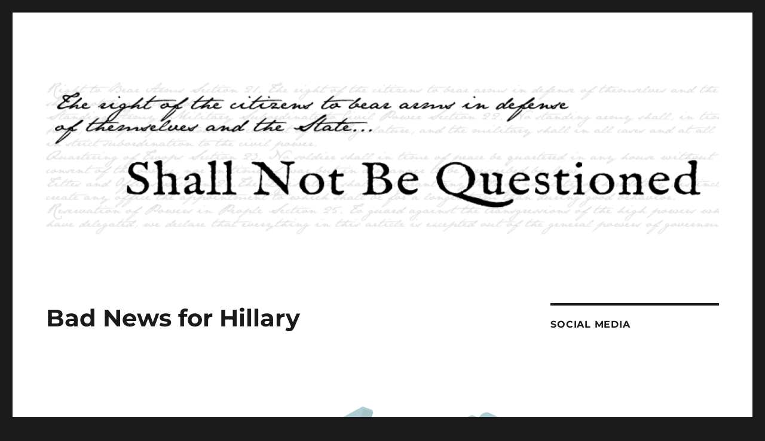

--- FILE ---
content_type: text/html; charset=UTF-8
request_url: https://www.pagunblog.com/2016/04/26/bad-news-for-hillary/
body_size: 12920
content:
<!DOCTYPE html>
<html lang="en-US" class="no-js">
<head>
	<meta charset="UTF-8">
	<meta name="viewport" content="width=device-width, initial-scale=1">
	<link rel="profile" href="https://gmpg.org/xfn/11">
		<script>(function(html){html.className = html.className.replace(/\bno-js\b/,'js')})(document.documentElement);</script>
<title>Bad News for Hillary &#8211; Shall Not Be Questioned</title>
<meta name='robots' content='max-image-preview:large' />
	<style>img:is([sizes="auto" i], [sizes^="auto," i]) { contain-intrinsic-size: 3000px 1500px }</style>
	<link rel="alternate" type="application/rss+xml" title="Shall Not Be Questioned &raquo; Feed" href="https://www.pagunblog.com/feed/" />
<link rel="alternate" type="application/rss+xml" title="Shall Not Be Questioned &raquo; Comments Feed" href="https://www.pagunblog.com/comments/feed/" />
<link rel="alternate" type="application/rss+xml" title="Shall Not Be Questioned &raquo; Bad News for Hillary Comments Feed" href="https://www.pagunblog.com/2016/04/26/bad-news-for-hillary/feed/" />
<script>
window._wpemojiSettings = {"baseUrl":"https:\/\/s.w.org\/images\/core\/emoji\/16.0.1\/72x72\/","ext":".png","svgUrl":"https:\/\/s.w.org\/images\/core\/emoji\/16.0.1\/svg\/","svgExt":".svg","source":{"concatemoji":"https:\/\/www.pagunblog.com\/wp-includes\/js\/wp-emoji-release.min.js?ver=6.8.3"}};
/*! This file is auto-generated */
!function(s,n){var o,i,e;function c(e){try{var t={supportTests:e,timestamp:(new Date).valueOf()};sessionStorage.setItem(o,JSON.stringify(t))}catch(e){}}function p(e,t,n){e.clearRect(0,0,e.canvas.width,e.canvas.height),e.fillText(t,0,0);var t=new Uint32Array(e.getImageData(0,0,e.canvas.width,e.canvas.height).data),a=(e.clearRect(0,0,e.canvas.width,e.canvas.height),e.fillText(n,0,0),new Uint32Array(e.getImageData(0,0,e.canvas.width,e.canvas.height).data));return t.every(function(e,t){return e===a[t]})}function u(e,t){e.clearRect(0,0,e.canvas.width,e.canvas.height),e.fillText(t,0,0);for(var n=e.getImageData(16,16,1,1),a=0;a<n.data.length;a++)if(0!==n.data[a])return!1;return!0}function f(e,t,n,a){switch(t){case"flag":return n(e,"\ud83c\udff3\ufe0f\u200d\u26a7\ufe0f","\ud83c\udff3\ufe0f\u200b\u26a7\ufe0f")?!1:!n(e,"\ud83c\udde8\ud83c\uddf6","\ud83c\udde8\u200b\ud83c\uddf6")&&!n(e,"\ud83c\udff4\udb40\udc67\udb40\udc62\udb40\udc65\udb40\udc6e\udb40\udc67\udb40\udc7f","\ud83c\udff4\u200b\udb40\udc67\u200b\udb40\udc62\u200b\udb40\udc65\u200b\udb40\udc6e\u200b\udb40\udc67\u200b\udb40\udc7f");case"emoji":return!a(e,"\ud83e\udedf")}return!1}function g(e,t,n,a){var r="undefined"!=typeof WorkerGlobalScope&&self instanceof WorkerGlobalScope?new OffscreenCanvas(300,150):s.createElement("canvas"),o=r.getContext("2d",{willReadFrequently:!0}),i=(o.textBaseline="top",o.font="600 32px Arial",{});return e.forEach(function(e){i[e]=t(o,e,n,a)}),i}function t(e){var t=s.createElement("script");t.src=e,t.defer=!0,s.head.appendChild(t)}"undefined"!=typeof Promise&&(o="wpEmojiSettingsSupports",i=["flag","emoji"],n.supports={everything:!0,everythingExceptFlag:!0},e=new Promise(function(e){s.addEventListener("DOMContentLoaded",e,{once:!0})}),new Promise(function(t){var n=function(){try{var e=JSON.parse(sessionStorage.getItem(o));if("object"==typeof e&&"number"==typeof e.timestamp&&(new Date).valueOf()<e.timestamp+604800&&"object"==typeof e.supportTests)return e.supportTests}catch(e){}return null}();if(!n){if("undefined"!=typeof Worker&&"undefined"!=typeof OffscreenCanvas&&"undefined"!=typeof URL&&URL.createObjectURL&&"undefined"!=typeof Blob)try{var e="postMessage("+g.toString()+"("+[JSON.stringify(i),f.toString(),p.toString(),u.toString()].join(",")+"));",a=new Blob([e],{type:"text/javascript"}),r=new Worker(URL.createObjectURL(a),{name:"wpTestEmojiSupports"});return void(r.onmessage=function(e){c(n=e.data),r.terminate(),t(n)})}catch(e){}c(n=g(i,f,p,u))}t(n)}).then(function(e){for(var t in e)n.supports[t]=e[t],n.supports.everything=n.supports.everything&&n.supports[t],"flag"!==t&&(n.supports.everythingExceptFlag=n.supports.everythingExceptFlag&&n.supports[t]);n.supports.everythingExceptFlag=n.supports.everythingExceptFlag&&!n.supports.flag,n.DOMReady=!1,n.readyCallback=function(){n.DOMReady=!0}}).then(function(){return e}).then(function(){var e;n.supports.everything||(n.readyCallback(),(e=n.source||{}).concatemoji?t(e.concatemoji):e.wpemoji&&e.twemoji&&(t(e.twemoji),t(e.wpemoji)))}))}((window,document),window._wpemojiSettings);
</script>
<style id='wp-emoji-styles-inline-css'>

	img.wp-smiley, img.emoji {
		display: inline !important;
		border: none !important;
		box-shadow: none !important;
		height: 1em !important;
		width: 1em !important;
		margin: 0 0.07em !important;
		vertical-align: -0.1em !important;
		background: none !important;
		padding: 0 !important;
	}
</style>
<link rel='stylesheet' id='wp-block-library-css' href='https://www.pagunblog.com/wp-includes/css/dist/block-library/style.min.css?ver=6.8.3' media='all' />
<style id='wp-block-library-theme-inline-css'>
.wp-block-audio :where(figcaption){color:#555;font-size:13px;text-align:center}.is-dark-theme .wp-block-audio :where(figcaption){color:#ffffffa6}.wp-block-audio{margin:0 0 1em}.wp-block-code{border:1px solid #ccc;border-radius:4px;font-family:Menlo,Consolas,monaco,monospace;padding:.8em 1em}.wp-block-embed :where(figcaption){color:#555;font-size:13px;text-align:center}.is-dark-theme .wp-block-embed :where(figcaption){color:#ffffffa6}.wp-block-embed{margin:0 0 1em}.blocks-gallery-caption{color:#555;font-size:13px;text-align:center}.is-dark-theme .blocks-gallery-caption{color:#ffffffa6}:root :where(.wp-block-image figcaption){color:#555;font-size:13px;text-align:center}.is-dark-theme :root :where(.wp-block-image figcaption){color:#ffffffa6}.wp-block-image{margin:0 0 1em}.wp-block-pullquote{border-bottom:4px solid;border-top:4px solid;color:currentColor;margin-bottom:1.75em}.wp-block-pullquote cite,.wp-block-pullquote footer,.wp-block-pullquote__citation{color:currentColor;font-size:.8125em;font-style:normal;text-transform:uppercase}.wp-block-quote{border-left:.25em solid;margin:0 0 1.75em;padding-left:1em}.wp-block-quote cite,.wp-block-quote footer{color:currentColor;font-size:.8125em;font-style:normal;position:relative}.wp-block-quote:where(.has-text-align-right){border-left:none;border-right:.25em solid;padding-left:0;padding-right:1em}.wp-block-quote:where(.has-text-align-center){border:none;padding-left:0}.wp-block-quote.is-large,.wp-block-quote.is-style-large,.wp-block-quote:where(.is-style-plain){border:none}.wp-block-search .wp-block-search__label{font-weight:700}.wp-block-search__button{border:1px solid #ccc;padding:.375em .625em}:where(.wp-block-group.has-background){padding:1.25em 2.375em}.wp-block-separator.has-css-opacity{opacity:.4}.wp-block-separator{border:none;border-bottom:2px solid;margin-left:auto;margin-right:auto}.wp-block-separator.has-alpha-channel-opacity{opacity:1}.wp-block-separator:not(.is-style-wide):not(.is-style-dots){width:100px}.wp-block-separator.has-background:not(.is-style-dots){border-bottom:none;height:1px}.wp-block-separator.has-background:not(.is-style-wide):not(.is-style-dots){height:2px}.wp-block-table{margin:0 0 1em}.wp-block-table td,.wp-block-table th{word-break:normal}.wp-block-table :where(figcaption){color:#555;font-size:13px;text-align:center}.is-dark-theme .wp-block-table :where(figcaption){color:#ffffffa6}.wp-block-video :where(figcaption){color:#555;font-size:13px;text-align:center}.is-dark-theme .wp-block-video :where(figcaption){color:#ffffffa6}.wp-block-video{margin:0 0 1em}:root :where(.wp-block-template-part.has-background){margin-bottom:0;margin-top:0;padding:1.25em 2.375em}
</style>
<style id='classic-theme-styles-inline-css'>
/*! This file is auto-generated */
.wp-block-button__link{color:#fff;background-color:#32373c;border-radius:9999px;box-shadow:none;text-decoration:none;padding:calc(.667em + 2px) calc(1.333em + 2px);font-size:1.125em}.wp-block-file__button{background:#32373c;color:#fff;text-decoration:none}
</style>
<style id='global-styles-inline-css'>
:root{--wp--preset--aspect-ratio--square: 1;--wp--preset--aspect-ratio--4-3: 4/3;--wp--preset--aspect-ratio--3-4: 3/4;--wp--preset--aspect-ratio--3-2: 3/2;--wp--preset--aspect-ratio--2-3: 2/3;--wp--preset--aspect-ratio--16-9: 16/9;--wp--preset--aspect-ratio--9-16: 9/16;--wp--preset--color--black: #000000;--wp--preset--color--cyan-bluish-gray: #abb8c3;--wp--preset--color--white: #fff;--wp--preset--color--pale-pink: #f78da7;--wp--preset--color--vivid-red: #cf2e2e;--wp--preset--color--luminous-vivid-orange: #ff6900;--wp--preset--color--luminous-vivid-amber: #fcb900;--wp--preset--color--light-green-cyan: #7bdcb5;--wp--preset--color--vivid-green-cyan: #00d084;--wp--preset--color--pale-cyan-blue: #8ed1fc;--wp--preset--color--vivid-cyan-blue: #0693e3;--wp--preset--color--vivid-purple: #9b51e0;--wp--preset--color--dark-gray: #1a1a1a;--wp--preset--color--medium-gray: #686868;--wp--preset--color--light-gray: #e5e5e5;--wp--preset--color--blue-gray: #4d545c;--wp--preset--color--bright-blue: #007acc;--wp--preset--color--light-blue: #9adffd;--wp--preset--color--dark-brown: #402b30;--wp--preset--color--medium-brown: #774e24;--wp--preset--color--dark-red: #640c1f;--wp--preset--color--bright-red: #ff675f;--wp--preset--color--yellow: #ffef8e;--wp--preset--gradient--vivid-cyan-blue-to-vivid-purple: linear-gradient(135deg,rgba(6,147,227,1) 0%,rgb(155,81,224) 100%);--wp--preset--gradient--light-green-cyan-to-vivid-green-cyan: linear-gradient(135deg,rgb(122,220,180) 0%,rgb(0,208,130) 100%);--wp--preset--gradient--luminous-vivid-amber-to-luminous-vivid-orange: linear-gradient(135deg,rgba(252,185,0,1) 0%,rgba(255,105,0,1) 100%);--wp--preset--gradient--luminous-vivid-orange-to-vivid-red: linear-gradient(135deg,rgba(255,105,0,1) 0%,rgb(207,46,46) 100%);--wp--preset--gradient--very-light-gray-to-cyan-bluish-gray: linear-gradient(135deg,rgb(238,238,238) 0%,rgb(169,184,195) 100%);--wp--preset--gradient--cool-to-warm-spectrum: linear-gradient(135deg,rgb(74,234,220) 0%,rgb(151,120,209) 20%,rgb(207,42,186) 40%,rgb(238,44,130) 60%,rgb(251,105,98) 80%,rgb(254,248,76) 100%);--wp--preset--gradient--blush-light-purple: linear-gradient(135deg,rgb(255,206,236) 0%,rgb(152,150,240) 100%);--wp--preset--gradient--blush-bordeaux: linear-gradient(135deg,rgb(254,205,165) 0%,rgb(254,45,45) 50%,rgb(107,0,62) 100%);--wp--preset--gradient--luminous-dusk: linear-gradient(135deg,rgb(255,203,112) 0%,rgb(199,81,192) 50%,rgb(65,88,208) 100%);--wp--preset--gradient--pale-ocean: linear-gradient(135deg,rgb(255,245,203) 0%,rgb(182,227,212) 50%,rgb(51,167,181) 100%);--wp--preset--gradient--electric-grass: linear-gradient(135deg,rgb(202,248,128) 0%,rgb(113,206,126) 100%);--wp--preset--gradient--midnight: linear-gradient(135deg,rgb(2,3,129) 0%,rgb(40,116,252) 100%);--wp--preset--font-size--small: 13px;--wp--preset--font-size--medium: 20px;--wp--preset--font-size--large: 36px;--wp--preset--font-size--x-large: 42px;--wp--preset--spacing--20: 0.44rem;--wp--preset--spacing--30: 0.67rem;--wp--preset--spacing--40: 1rem;--wp--preset--spacing--50: 1.5rem;--wp--preset--spacing--60: 2.25rem;--wp--preset--spacing--70: 3.38rem;--wp--preset--spacing--80: 5.06rem;--wp--preset--shadow--natural: 6px 6px 9px rgba(0, 0, 0, 0.2);--wp--preset--shadow--deep: 12px 12px 50px rgba(0, 0, 0, 0.4);--wp--preset--shadow--sharp: 6px 6px 0px rgba(0, 0, 0, 0.2);--wp--preset--shadow--outlined: 6px 6px 0px -3px rgba(255, 255, 255, 1), 6px 6px rgba(0, 0, 0, 1);--wp--preset--shadow--crisp: 6px 6px 0px rgba(0, 0, 0, 1);}:where(.is-layout-flex){gap: 0.5em;}:where(.is-layout-grid){gap: 0.5em;}body .is-layout-flex{display: flex;}.is-layout-flex{flex-wrap: wrap;align-items: center;}.is-layout-flex > :is(*, div){margin: 0;}body .is-layout-grid{display: grid;}.is-layout-grid > :is(*, div){margin: 0;}:where(.wp-block-columns.is-layout-flex){gap: 2em;}:where(.wp-block-columns.is-layout-grid){gap: 2em;}:where(.wp-block-post-template.is-layout-flex){gap: 1.25em;}:where(.wp-block-post-template.is-layout-grid){gap: 1.25em;}.has-black-color{color: var(--wp--preset--color--black) !important;}.has-cyan-bluish-gray-color{color: var(--wp--preset--color--cyan-bluish-gray) !important;}.has-white-color{color: var(--wp--preset--color--white) !important;}.has-pale-pink-color{color: var(--wp--preset--color--pale-pink) !important;}.has-vivid-red-color{color: var(--wp--preset--color--vivid-red) !important;}.has-luminous-vivid-orange-color{color: var(--wp--preset--color--luminous-vivid-orange) !important;}.has-luminous-vivid-amber-color{color: var(--wp--preset--color--luminous-vivid-amber) !important;}.has-light-green-cyan-color{color: var(--wp--preset--color--light-green-cyan) !important;}.has-vivid-green-cyan-color{color: var(--wp--preset--color--vivid-green-cyan) !important;}.has-pale-cyan-blue-color{color: var(--wp--preset--color--pale-cyan-blue) !important;}.has-vivid-cyan-blue-color{color: var(--wp--preset--color--vivid-cyan-blue) !important;}.has-vivid-purple-color{color: var(--wp--preset--color--vivid-purple) !important;}.has-black-background-color{background-color: var(--wp--preset--color--black) !important;}.has-cyan-bluish-gray-background-color{background-color: var(--wp--preset--color--cyan-bluish-gray) !important;}.has-white-background-color{background-color: var(--wp--preset--color--white) !important;}.has-pale-pink-background-color{background-color: var(--wp--preset--color--pale-pink) !important;}.has-vivid-red-background-color{background-color: var(--wp--preset--color--vivid-red) !important;}.has-luminous-vivid-orange-background-color{background-color: var(--wp--preset--color--luminous-vivid-orange) !important;}.has-luminous-vivid-amber-background-color{background-color: var(--wp--preset--color--luminous-vivid-amber) !important;}.has-light-green-cyan-background-color{background-color: var(--wp--preset--color--light-green-cyan) !important;}.has-vivid-green-cyan-background-color{background-color: var(--wp--preset--color--vivid-green-cyan) !important;}.has-pale-cyan-blue-background-color{background-color: var(--wp--preset--color--pale-cyan-blue) !important;}.has-vivid-cyan-blue-background-color{background-color: var(--wp--preset--color--vivid-cyan-blue) !important;}.has-vivid-purple-background-color{background-color: var(--wp--preset--color--vivid-purple) !important;}.has-black-border-color{border-color: var(--wp--preset--color--black) !important;}.has-cyan-bluish-gray-border-color{border-color: var(--wp--preset--color--cyan-bluish-gray) !important;}.has-white-border-color{border-color: var(--wp--preset--color--white) !important;}.has-pale-pink-border-color{border-color: var(--wp--preset--color--pale-pink) !important;}.has-vivid-red-border-color{border-color: var(--wp--preset--color--vivid-red) !important;}.has-luminous-vivid-orange-border-color{border-color: var(--wp--preset--color--luminous-vivid-orange) !important;}.has-luminous-vivid-amber-border-color{border-color: var(--wp--preset--color--luminous-vivid-amber) !important;}.has-light-green-cyan-border-color{border-color: var(--wp--preset--color--light-green-cyan) !important;}.has-vivid-green-cyan-border-color{border-color: var(--wp--preset--color--vivid-green-cyan) !important;}.has-pale-cyan-blue-border-color{border-color: var(--wp--preset--color--pale-cyan-blue) !important;}.has-vivid-cyan-blue-border-color{border-color: var(--wp--preset--color--vivid-cyan-blue) !important;}.has-vivid-purple-border-color{border-color: var(--wp--preset--color--vivid-purple) !important;}.has-vivid-cyan-blue-to-vivid-purple-gradient-background{background: var(--wp--preset--gradient--vivid-cyan-blue-to-vivid-purple) !important;}.has-light-green-cyan-to-vivid-green-cyan-gradient-background{background: var(--wp--preset--gradient--light-green-cyan-to-vivid-green-cyan) !important;}.has-luminous-vivid-amber-to-luminous-vivid-orange-gradient-background{background: var(--wp--preset--gradient--luminous-vivid-amber-to-luminous-vivid-orange) !important;}.has-luminous-vivid-orange-to-vivid-red-gradient-background{background: var(--wp--preset--gradient--luminous-vivid-orange-to-vivid-red) !important;}.has-very-light-gray-to-cyan-bluish-gray-gradient-background{background: var(--wp--preset--gradient--very-light-gray-to-cyan-bluish-gray) !important;}.has-cool-to-warm-spectrum-gradient-background{background: var(--wp--preset--gradient--cool-to-warm-spectrum) !important;}.has-blush-light-purple-gradient-background{background: var(--wp--preset--gradient--blush-light-purple) !important;}.has-blush-bordeaux-gradient-background{background: var(--wp--preset--gradient--blush-bordeaux) !important;}.has-luminous-dusk-gradient-background{background: var(--wp--preset--gradient--luminous-dusk) !important;}.has-pale-ocean-gradient-background{background: var(--wp--preset--gradient--pale-ocean) !important;}.has-electric-grass-gradient-background{background: var(--wp--preset--gradient--electric-grass) !important;}.has-midnight-gradient-background{background: var(--wp--preset--gradient--midnight) !important;}.has-small-font-size{font-size: var(--wp--preset--font-size--small) !important;}.has-medium-font-size{font-size: var(--wp--preset--font-size--medium) !important;}.has-large-font-size{font-size: var(--wp--preset--font-size--large) !important;}.has-x-large-font-size{font-size: var(--wp--preset--font-size--x-large) !important;}
:where(.wp-block-post-template.is-layout-flex){gap: 1.25em;}:where(.wp-block-post-template.is-layout-grid){gap: 1.25em;}
:where(.wp-block-columns.is-layout-flex){gap: 2em;}:where(.wp-block-columns.is-layout-grid){gap: 2em;}
:root :where(.wp-block-pullquote){font-size: 1.5em;line-height: 1.6;}
</style>
<link rel='stylesheet' id='twentysixteen-fonts-css' href='https://www.pagunblog.com/wp-content/themes/twentysixteen/fonts/merriweather-plus-montserrat-plus-inconsolata.css?ver=20230328' media='all' />
<link rel='stylesheet' id='genericons-css' href='https://www.pagunblog.com/wp-content/themes/twentysixteen/genericons/genericons.css?ver=20201208' media='all' />
<link rel='stylesheet' id='twentysixteen-style-css' href='https://www.pagunblog.com/wp-content/themes/twentysixteen/style.css?ver=20230328' media='all' />
<link rel='stylesheet' id='twentysixteen-block-style-css' href='https://www.pagunblog.com/wp-content/themes/twentysixteen/css/blocks.css?ver=20230206' media='all' />
<!--[if lt IE 10]>
<link rel='stylesheet' id='twentysixteen-ie-css' href='https://www.pagunblog.com/wp-content/themes/twentysixteen/css/ie.css?ver=20170530' media='all' />
<![endif]-->
<!--[if lt IE 9]>
<link rel='stylesheet' id='twentysixteen-ie8-css' href='https://www.pagunblog.com/wp-content/themes/twentysixteen/css/ie8.css?ver=20170530' media='all' />
<![endif]-->
<!--[if lt IE 8]>
<link rel='stylesheet' id='twentysixteen-ie7-css' href='https://www.pagunblog.com/wp-content/themes/twentysixteen/css/ie7.css?ver=20170530' media='all' />
<![endif]-->
<!--[if lt IE 9]>
<script src="https://www.pagunblog.com/wp-content/themes/twentysixteen/js/html5.js?ver=3.7.3" id="twentysixteen-html5-js"></script>
<![endif]-->
<script src="https://www.pagunblog.com/wp-includes/js/jquery/jquery.min.js?ver=3.7.1" id="jquery-core-js"></script>
<script src="https://www.pagunblog.com/wp-includes/js/jquery/jquery-migrate.min.js?ver=3.4.1" id="jquery-migrate-js"></script>
<link rel="https://api.w.org/" href="https://www.pagunblog.com/wp-json/" /><link rel="alternate" title="JSON" type="application/json" href="https://www.pagunblog.com/wp-json/wp/v2/posts/48194" /><link rel="EditURI" type="application/rsd+xml" title="RSD" href="https://www.pagunblog.com/xmlrpc.php?rsd" />
<meta name="generator" content="WordPress 6.8.3" />
<link rel="canonical" href="https://www.pagunblog.com/2016/04/26/bad-news-for-hillary/" />
<link rel='shortlink' href='https://www.pagunblog.com/?p=48194' />
<link rel="alternate" title="oEmbed (JSON)" type="application/json+oembed" href="https://www.pagunblog.com/wp-json/oembed/1.0/embed?url=https%3A%2F%2Fwww.pagunblog.com%2F2016%2F04%2F26%2Fbad-news-for-hillary%2F" />
<link rel="alternate" title="oEmbed (XML)" type="text/xml+oembed" href="https://www.pagunblog.com/wp-json/oembed/1.0/embed?url=https%3A%2F%2Fwww.pagunblog.com%2F2016%2F04%2F26%2Fbad-news-for-hillary%2F&#038;format=xml" />
		<style type="text/css" id="twentysixteen-header-css">
		.site-branding {
			margin: 0 auto 0 0;
		}

		.site-branding .site-title,
		.site-description {
			clip: rect(1px, 1px, 1px, 1px);
			position: absolute;
		}
		</style>
		</head>

<body class="wp-singular post-template-default single single-post postid-48194 single-format-standard wp-embed-responsive wp-theme-twentysixteen group-blog">
<div id="page" class="site">
	<div class="site-inner">
		<a class="skip-link screen-reader-text" href="#content">
			Skip to content		</a>

		<header id="masthead" class="site-header">
			<div class="site-header-main">
				<div class="site-branding">
					
											<p class="site-title"><a href="https://www.pagunblog.com/" rel="home">Shall Not Be Questioned</a></p>
												<p class="site-description">The right of the citizens to bear arms in defense of themselves and the State &#8230;</p>
									</div><!-- .site-branding -->

							</div><!-- .site-header-main -->

											<div class="header-image">
					<a href="https://www.pagunblog.com/" rel="home">
						<img src="https://www.pagunblog.com/wp-content/uploads/2022/04/cropped-SNBQ.png" srcset="https://www.pagunblog.com/wp-content/uploads/2022/04/cropped-SNBQ-420x98.png 420w, https://www.pagunblog.com/wp-content/uploads/2022/04/cropped-SNBQ-512x119.png 512w, https://www.pagunblog.com/wp-content/uploads/2022/04/cropped-SNBQ-256x60.png 256w, https://www.pagunblog.com/wp-content/uploads/2022/04/cropped-SNBQ-768x179.png 768w, https://www.pagunblog.com/wp-content/uploads/2022/04/cropped-SNBQ.png 1200w" sizes="(max-width: 709px) 85vw, (max-width: 909px) 81vw, (max-width: 1362px) 88vw, 1200px" width="1200" height="280" alt="Shall Not Be Questioned" />
					</a>
				</div><!-- .header-image -->
					</header><!-- .site-header -->

		<div id="content" class="site-content">

<div id="primary" class="content-area">
	<main id="main" class="site-main">
		
<article id="post-48194" class="post-48194 post type-post status-publish format-standard has-post-thumbnail hentry category-gun-rights">
	<header class="entry-header">
		<h1 class="entry-title">Bad News for Hillary</h1>	</header><!-- .entry-header -->

	
	
		<div class="post-thumbnail">
			<img width="1200" height="1200" src="https://www.pagunblog.com/wp-content/uploads/2014/11/StatisticsSquare.jpg" class="attachment-post-thumbnail size-post-thumbnail wp-post-image" alt="Statistics Square" decoding="async" fetchpriority="high" srcset="https://www.pagunblog.com/wp-content/uploads/2014/11/StatisticsSquare.jpg 2250w, https://www.pagunblog.com/wp-content/uploads/2014/11/StatisticsSquare-256x256.jpg 256w, https://www.pagunblog.com/wp-content/uploads/2014/11/StatisticsSquare-420x420.jpg 420w, https://www.pagunblog.com/wp-content/uploads/2014/11/StatisticsSquare-512x512.jpg 512w" sizes="(max-width: 709px) 85vw, (max-width: 909px) 67vw, (max-width: 984px) 60vw, (max-width: 1362px) 62vw, 840px" />	</div><!-- .post-thumbnail -->

	
	<div class="entry-content">
		<p><a href="http://www.nssfblog.com/voters-do-not-support-lawsuits-against-firearms-manufacturers-retailers-for-gun-crime-poll-finds/" target="_blank">Polling done by the NSSF shows that 72% of Americans disagree with Hillary Clinton on repealing the Protection of Lawful Commerce in Arms Act</a>. Even a plurality of &#8220;Strong Democrats&#8221; favor PLCAA. Independents and voters who lean Democrat overwhelmingly support PLCAA.</p>
<p>Ultimately, I think people get that you don&#8217;t sue Seagrams from Drunk Driving accidents, and don&#8217;t sue McDonalds over the obesity epidemic. Culturally, I think we&#8217;re very well off with the right to keep and bear arms, despite an overwhelming cultural campaign over the past few years to try to consign us to the dustbin of history. Unfortunately, I think over the past several, gun rights politically is being swept along by winds from a brewing political storm of historic proportions, and our destiny is now well beyond our control.</p>
<p>Clinton stands a very good chance of winning in November, not because she&#8217;s popular, but because the Republican Party is not united, and may be in the process of completely cracking up. Obviously, with the court the way it is, <a href="http://hotair.com/archives/2016/04/22/chelsea-clinton-mom-will-change-to-the-supreme-court-to-allow-more-gun-control/" target="_blank">we won&#8217;t have a Second Amendment if Hillary picks the next few justices on the court</a>.</p>
<div class='yarpp yarpp-related yarpp-related-website yarpp-template-list'>
<!-- YARPP List -->
<p>Related posts (automatically generated):<ol>
<li><a href="https://www.pagunblog.com/2008/02/08/get-yourself-a-black-rifle/" rel="bookmark" title="Get Yourself a Black Rifle">Get Yourself a Black Rifle</a></li>
<li><a href="https://www.pagunblog.com/2007/03/08/our-best-hope/" rel="bookmark" title="Our Best Hope?">Our Best Hope?</a></li>
<li><a href="https://www.pagunblog.com/2015/10/01/shocking-news-hillary-doesnt-like-gun-rights/" rel="bookmark" title="Shocking News: Hillary Doesn&#8217;t Like Gun Rights">Shocking News: Hillary Doesn&#8217;t Like Gun Rights</a></li>
</ol></p>
</div>
	</div><!-- .entry-content -->

	<footer class="entry-footer">
		<span class="byline"><span class="author vcard"><img alt='' src='https://secure.gravatar.com/avatar/91ff8ca54ea61f10a210fb676767cda44593d9351c63c02fe9e4bf051316be6c?s=49&#038;d=blank&#038;r=pg' srcset='https://secure.gravatar.com/avatar/91ff8ca54ea61f10a210fb676767cda44593d9351c63c02fe9e4bf051316be6c?s=98&#038;d=blank&#038;r=pg 2x' class='avatar avatar-49 photo' height='49' width='49' decoding='async'/><span class="screen-reader-text">Author </span> <a class="url fn n" href="https://www.pagunblog.com/author/admin/">Sebastian</a></span></span><span class="posted-on"><span class="screen-reader-text">Posted on </span><a href="https://www.pagunblog.com/2016/04/26/bad-news-for-hillary/" rel="bookmark"><time class="entry-date published" datetime="2016-04-26T13:36:06-04:00">Apr 26, 2016</time><time class="updated" datetime="2016-04-26T13:39:16-04:00">Apr 26, 2016</time></a></span><span class="cat-links"><span class="screen-reader-text">Categories </span><a href="https://www.pagunblog.com/category/guns/gun-rights/" rel="category tag">Gun Rights</a></span>			</footer><!-- .entry-footer -->
</article><!-- #post-48194 -->

<div id="comments" class="comments-area">

			<h2 class="comments-title">
			10 thoughts on &ldquo;Bad News for Hillary&rdquo;		</h2>

		
		<ol class="comment-list">
					<li id="comment-396036" class="comment even thread-even depth-1">
			<article id="div-comment-396036" class="comment-body">
				<footer class="comment-meta">
					<div class="comment-author vcard">
						<img alt='' src='https://secure.gravatar.com/avatar/2d5fab828de386ced5c819ed3fdfeafec6ac72035c1b9633b379a713d5a9da25?s=42&#038;d=blank&#038;r=pg' srcset='https://secure.gravatar.com/avatar/2d5fab828de386ced5c819ed3fdfeafec6ac72035c1b9633b379a713d5a9da25?s=84&#038;d=blank&#038;r=pg 2x' class='avatar avatar-42 photo' height='42' width='42' decoding='async'/>						<b class="fn">Whetherman</b> <span class="says">says:</span>					</div><!-- .comment-author -->

					<div class="comment-metadata">
						<a href="https://www.pagunblog.com/2016/04/26/bad-news-for-hillary/#comment-396036"><time datetime="2016-04-26T14:09:54-04:00">Apr 26, 2016 at 2:09 pm</time></a>					</div><!-- .comment-metadata -->

									</footer><!-- .comment-meta -->

				<div class="comment-content">
					<p>The thing none of us have wanted to face is that the United States has never had much of a constituency for individual liberty.  We&#8217;ve always had a contest between (to use the common tongue) Authoritarians of the Left and Authoritarians of the Right. But Authoritarianism has always been the <i>sine qua non</i> of American politics.  Now it is becoming obvious.</p>
				</div><!-- .comment-content -->

							</article><!-- .comment-body -->
		</li><!-- #comment-## -->
		<li id="comment-396048" class="comment odd alt thread-odd thread-alt depth-1">
			<article id="div-comment-396048" class="comment-body">
				<footer class="comment-meta">
					<div class="comment-author vcard">
						<img alt='' src='https://secure.gravatar.com/avatar/942b1a5c8992abf6d4cae8a293bcad6b3317d47c7074c75bdd9fe4474555a770?s=42&#038;d=blank&#038;r=pg' srcset='https://secure.gravatar.com/avatar/942b1a5c8992abf6d4cae8a293bcad6b3317d47c7074c75bdd9fe4474555a770?s=84&#038;d=blank&#038;r=pg 2x' class='avatar avatar-42 photo' height='42' width='42' loading='lazy' decoding='async'/>						<b class="fn">Zundfolge</b> <span class="says">says:</span>					</div><!-- .comment-author -->

					<div class="comment-metadata">
						<a href="https://www.pagunblog.com/2016/04/26/bad-news-for-hillary/#comment-396048"><time datetime="2016-04-26T16:31:31-04:00">Apr 26, 2016 at 4:31 pm</time></a>					</div><!-- .comment-metadata -->

									</footer><!-- .comment-meta -->

				<div class="comment-content">
					<p>I think the left sees the coming sea change. As people wake up to truths about progressiveism and social justice they reject it.</p>
<p>So the left is furiously trying to rig the system in their favor before this awakening destroys them.</p>
<p>This is why they want felons to vote, this is why they want to flood us with uneducated third worlders and get them registered to vote ASAP, this is why they want to criminalize &#8220;climate change denial&#8221;, this is why they want trannies molesting children in bathrooms, this is why they want to stack the SCOTUS with people that will undermine the Constitution, and this is why they&#8217;re pushing gun control at a time when gun control is about as popular as taxes on paper and tea in 1776.</p>
				</div><!-- .comment-content -->

							</article><!-- .comment-body -->
		</li><!-- #comment-## -->
		<li id="comment-396051" class="comment even thread-even depth-1">
			<article id="div-comment-396051" class="comment-body">
				<footer class="comment-meta">
					<div class="comment-author vcard">
						<img alt='' src='https://secure.gravatar.com/avatar/c7c7bb64b40fe59c6ad433b6afa930c761eef3b9481f043671a9f9eb6612c8db?s=42&#038;d=blank&#038;r=pg' srcset='https://secure.gravatar.com/avatar/c7c7bb64b40fe59c6ad433b6afa930c761eef3b9481f043671a9f9eb6612c8db?s=84&#038;d=blank&#038;r=pg 2x' class='avatar avatar-42 photo' height='42' width='42' loading='lazy' decoding='async'/>						<b class="fn">Alpheus</b> <span class="says">says:</span>					</div><!-- .comment-author -->

					<div class="comment-metadata">
						<a href="https://www.pagunblog.com/2016/04/26/bad-news-for-hillary/#comment-396051"><time datetime="2016-04-26T16:41:26-04:00">Apr 26, 2016 at 4:41 pm</time></a>					</div><!-- .comment-metadata -->

									</footer><!-- .comment-meta -->

				<div class="comment-content">
					<p>This might be the first year where a Libertarian candidate might almost be viable&#8230;</p>
<p>(I can dream, can&#8217;t I?)</p>
<p>Perhaps the oddest thing about the Libertarian Candidate is that technically he&#8217;s going to be the perfect compromise candidate, but that won&#8217;t necessarily out the way we would expect:</p>
<p>Reporter:  So, what&#8217;s you&#8217;re position on abortion?</p>
<p>Libertarian:  While I personally find it abhorrent, abortion should be legal, because we should be free to pursue our own moral choices.  But no one should be forced to pay for something they find immoral, so no tax money should go to Planned Parenthood and other organizations that provide abortions.</p>
<p>Conservative and Liberal (in unison):  HERETIC!  Burn him at the stake!  But let&#8217;s draw and quarter him first, and burn his entrails before his eyes, and hang him but not until he dies!  And then spread his ashes over the steps of the Capitol building for daring to state such heresy!</p>
				</div><!-- .comment-content -->

							</article><!-- .comment-body -->
		</li><!-- #comment-## -->
		<li id="comment-396060" class="comment odd alt thread-odd thread-alt depth-1 parent">
			<article id="div-comment-396060" class="comment-body">
				<footer class="comment-meta">
					<div class="comment-author vcard">
						<img alt='' src='https://secure.gravatar.com/avatar/6d02c625f8f06577a03cd1942384bb6b69af6bb3c1722c51cebc356dfb10103a?s=42&#038;d=blank&#038;r=pg' srcset='https://secure.gravatar.com/avatar/6d02c625f8f06577a03cd1942384bb6b69af6bb3c1722c51cebc356dfb10103a?s=84&#038;d=blank&#038;r=pg 2x' class='avatar avatar-42 photo' height='42' width='42' loading='lazy' decoding='async'/>						<b class="fn">Publius</b> <span class="says">says:</span>					</div><!-- .comment-author -->

					<div class="comment-metadata">
						<a href="https://www.pagunblog.com/2016/04/26/bad-news-for-hillary/#comment-396060"><time datetime="2016-04-26T18:04:36-04:00">Apr 26, 2016 at 6:04 pm</time></a>					</div><!-- .comment-metadata -->

									</footer><!-- .comment-meta -->

				<div class="comment-content">
					<p>The dems are also disintegrating.</p>
				</div><!-- .comment-content -->

							</article><!-- .comment-body -->
		<ol class="children">
		<li id="comment-396108" class="comment even depth-2 parent">
			<article id="div-comment-396108" class="comment-body">
				<footer class="comment-meta">
					<div class="comment-author vcard">
						<img alt='' src='https://secure.gravatar.com/avatar/053c2a9ed299382e4156d4c331077239584d21d58111f201d6a0d373a5331cee?s=42&#038;d=blank&#038;r=pg' srcset='https://secure.gravatar.com/avatar/053c2a9ed299382e4156d4c331077239584d21d58111f201d6a0d373a5331cee?s=84&#038;d=blank&#038;r=pg 2x' class='avatar avatar-42 photo' height='42' width='42' loading='lazy' decoding='async'/>						<b class="fn">Ollie</b> <span class="says">says:</span>					</div><!-- .comment-author -->

					<div class="comment-metadata">
						<a href="https://www.pagunblog.com/2016/04/26/bad-news-for-hillary/#comment-396108"><time datetime="2016-04-27T09:07:10-04:00">Apr 27, 2016 at 9:07 am</time></a>					</div><!-- .comment-metadata -->

									</footer><!-- .comment-meta -->

				<div class="comment-content">
					<p>No they aren&#8217;t.  They are being imported in the millions, both legally and illegally.  And most kids in this country are being born to households on some form of welfare.</p>
				</div><!-- .comment-content -->

							</article><!-- .comment-body -->
		<ol class="children">
		<li id="comment-396129" class="comment odd alt depth-3">
			<article id="div-comment-396129" class="comment-body">
				<footer class="comment-meta">
					<div class="comment-author vcard">
						<img alt='' src='https://secure.gravatar.com/avatar/6d02c625f8f06577a03cd1942384bb6b69af6bb3c1722c51cebc356dfb10103a?s=42&#038;d=blank&#038;r=pg' srcset='https://secure.gravatar.com/avatar/6d02c625f8f06577a03cd1942384bb6b69af6bb3c1722c51cebc356dfb10103a?s=84&#038;d=blank&#038;r=pg 2x' class='avatar avatar-42 photo' height='42' width='42' loading='lazy' decoding='async'/>						<b class="fn">Publius</b> <span class="says">says:</span>					</div><!-- .comment-author -->

					<div class="comment-metadata">
						<a href="https://www.pagunblog.com/2016/04/26/bad-news-for-hillary/#comment-396129"><time datetime="2016-04-27T12:19:31-04:00">Apr 27, 2016 at 12:19 pm</time></a>					</div><!-- .comment-metadata -->

									</footer><!-- .comment-meta -->

				<div class="comment-content">
					<p>Then why is Bernie still running and still getting approximately half of the votes?</p>
				</div><!-- .comment-content -->

							</article><!-- .comment-body -->
		</li><!-- #comment-## -->
</ol><!-- .children -->
</li><!-- #comment-## -->
</ol><!-- .children -->
</li><!-- #comment-## -->
		<li id="comment-396075" class="comment even thread-even depth-1">
			<article id="div-comment-396075" class="comment-body">
				<footer class="comment-meta">
					<div class="comment-author vcard">
						<img alt='' src='https://secure.gravatar.com/avatar/2f2fd18590fbe5a3e848bf87b472660e35183396f97095c7314831ae1ce81587?s=42&#038;d=blank&#038;r=pg' srcset='https://secure.gravatar.com/avatar/2f2fd18590fbe5a3e848bf87b472660e35183396f97095c7314831ae1ce81587?s=84&#038;d=blank&#038;r=pg 2x' class='avatar avatar-42 photo' height='42' width='42' loading='lazy' decoding='async'/>						<b class="fn">Carl from Chicago</b> <span class="says">says:</span>					</div><!-- .comment-author -->

					<div class="comment-metadata">
						<a href="https://www.pagunblog.com/2016/04/26/bad-news-for-hillary/#comment-396075"><time datetime="2016-04-26T21:25:55-04:00">Apr 26, 2016 at 9:25 pm</time></a>					</div><!-- .comment-metadata -->

									</footer><!-- .comment-meta -->

				<div class="comment-content">
					<p>You can be damned sure that Hillary&#8217;s polling and multivariate analyses of this issue is telling her otherwise.</p>
				</div><!-- .comment-content -->

							</article><!-- .comment-body -->
		</li><!-- #comment-## -->
		<li id="comment-396155" class="comment odd alt thread-odd thread-alt depth-1 parent">
			<article id="div-comment-396155" class="comment-body">
				<footer class="comment-meta">
					<div class="comment-author vcard">
						<img alt='' src='https://secure.gravatar.com/avatar/c621558b2a2dcee7ffcf1b5ff7499c39d16215c022813a6615c17acdf7d70074?s=42&#038;d=blank&#038;r=pg' srcset='https://secure.gravatar.com/avatar/c621558b2a2dcee7ffcf1b5ff7499c39d16215c022813a6615c17acdf7d70074?s=84&#038;d=blank&#038;r=pg 2x' class='avatar avatar-42 photo' height='42' width='42' loading='lazy' decoding='async'/>						<b class="fn">Jim Jones</b> <span class="says">says:</span>					</div><!-- .comment-author -->

					<div class="comment-metadata">
						<a href="https://www.pagunblog.com/2016/04/26/bad-news-for-hillary/#comment-396155"><time datetime="2016-04-27T15:01:09-04:00">Apr 27, 2016 at 3:01 pm</time></a>					</div><!-- .comment-metadata -->

									</footer><!-- .comment-meta -->

				<div class="comment-content">
					<p>I really don&#8217;t think that the Supreme Court would reverse itself so quickly.  Chief Roberts, if Obamacare taught us anything, is very weary of sticking the Court&#8217;s neck out of highly charged political issues.  You think he&#8217;d allow a complete reversal of Heller and McDonald less than a decade after it passes?  No way.  We may not advance, but I don&#8217;t think that we would be brought back as quickly as some of you believe.</p>
				</div><!-- .comment-content -->

							</article><!-- .comment-body -->
		<ol class="children">
		<li id="comment-396158" class="comment byuser comment-author-admin bypostauthor even depth-2 parent">
			<article id="div-comment-396158" class="comment-body">
				<footer class="comment-meta">
					<div class="comment-author vcard">
						<img alt='' src='https://secure.gravatar.com/avatar/91ff8ca54ea61f10a210fb676767cda44593d9351c63c02fe9e4bf051316be6c?s=42&#038;d=blank&#038;r=pg' srcset='https://secure.gravatar.com/avatar/91ff8ca54ea61f10a210fb676767cda44593d9351c63c02fe9e4bf051316be6c?s=84&#038;d=blank&#038;r=pg 2x' class='avatar avatar-42 photo' height='42' width='42' loading='lazy' decoding='async'/>						<b class="fn"><a href="http://snowflakesinhell.com" class="url" rel="ugc external nofollow">Sebastian</a></b> <span class="says">says:</span>					</div><!-- .comment-author -->

					<div class="comment-metadata">
						<a href="https://www.pagunblog.com/2016/04/26/bad-news-for-hillary/#comment-396158"><time datetime="2016-04-27T15:19:55-04:00">Apr 27, 2016 at 3:19 pm</time></a>					</div><!-- .comment-metadata -->

									</footer><!-- .comment-meta -->

				<div class="comment-content">
					<p>I would say the chance they overturn <i>Heller</i> and <i>McDonald</i> explicitly is low. But the reason I think it&#8217;s low is because they can effectively overturn it without explicitly overturning it. All they really have to do is uphold every restriction that exists out there as constitutional. So it becomes a right in name only, without any true protections.</p>
				</div><!-- .comment-content -->

							</article><!-- .comment-body -->
		<ol class="children">
		<li id="comment-396176" class="comment odd alt depth-3">
			<article id="div-comment-396176" class="comment-body">
				<footer class="comment-meta">
					<div class="comment-author vcard">
						<img alt='' src='https://secure.gravatar.com/avatar/74f0fed3055146cb236e23b979f49c330f533ebd89a96717c83c7ae5d8ce87c8?s=42&#038;d=blank&#038;r=pg' srcset='https://secure.gravatar.com/avatar/74f0fed3055146cb236e23b979f49c330f533ebd89a96717c83c7ae5d8ce87c8?s=84&#038;d=blank&#038;r=pg 2x' class='avatar avatar-42 photo' height='42' width='42' loading='lazy' decoding='async'/>						<b class="fn">HappyWarrior6</b> <span class="says">says:</span>					</div><!-- .comment-author -->

					<div class="comment-metadata">
						<a href="https://www.pagunblog.com/2016/04/26/bad-news-for-hillary/#comment-396176"><time datetime="2016-04-27T19:30:33-04:00">Apr 27, 2016 at 7:30 pm</time></a>					</div><!-- .comment-metadata -->

									</footer><!-- .comment-meta -->

				<div class="comment-content">
					<p>So we need to get preemption done and we do that by bringing new gun owners into the movement and creating political pressure thusly. </p>
<p>The only real thing I&#8217;m afraid of right now is what a panic buy will do to the marketplace for new gun owners for the foreseeable (2 years? 4 years?) future in driving prices up. How many got into the industry in part because of excess supply? There is obviously very little of that now, and it could get worse. The only saving grace is that the industry has been ramping up production for darn near three or four years now.</p>
				</div><!-- .comment-content -->

							</article><!-- .comment-body -->
		</li><!-- #comment-## -->
</ol><!-- .children -->
</li><!-- #comment-## -->
</ol><!-- .children -->
</li><!-- #comment-## -->
		</ol><!-- .comment-list -->

		
	
		<p class="no-comments">Comments are closed.</p>
	
	
</div><!-- .comments-area -->

	<nav class="navigation post-navigation" aria-label="Posts">
		<h2 class="screen-reader-text">Post navigation</h2>
		<div class="nav-links"><div class="nav-previous"><a href="https://www.pagunblog.com/2016/04/25/tomorrows-pennsylvania-primary/" rel="prev"><span class="meta-nav" aria-hidden="true">Previous</span> <span class="screen-reader-text">Previous post:</span> <span class="post-title">Tomorrow&#8217;s Pennsylvania Primary</span></a></div><div class="nav-next"><a href="https://www.pagunblog.com/2016/04/27/how-much-did-the-gun-control-rhetoric-help-hillary/" rel="next"><span class="meta-nav" aria-hidden="true">Next</span> <span class="screen-reader-text">Next post:</span> <span class="post-title">How Much Did the Gun Control Rhetoric Help Hillary?</span></a></div></div>
	</nav>
	</main><!-- .site-main -->

	
</div><!-- .content-area -->


	<aside id="secondary" class="sidebar widget-area">
		<section id="text-86560167" class="widget widget_text"><h2 class="widget-title">Social Media</h2>			<div class="textwidget"><p>
<iframe src="//www.facebook.com/plugins/like.php?href=http%3A%2F%2Fwww.facebook.com%2FShallNotBeQuestioned&amp;send=false&amp;layout=standard&amp;width=250&amp;show_faces=true&amp;action=like&amp;colorscheme=light&amp;font=lucida+grande&amp;height=80&amp;appId=176124595807033" scrolling="no" frameborder="0" style="border:none; overflow:hidden; width:100%; height:80px;" allowTransparency="true"></iframe><br />
</p>
<p>
<script type="text/javascript">
  (function (d, buildThese) {
    var homeScript, newScript, n = buildThese.length, i;
    for (i = 0; i < n; i = i + 1) {
      newScript = d.createElement('SCRIPT');
      newScript.type = 'text/javascript';
      newScript.async = true;
      newScript.src = buildThese[i];
      homeScript = d.getElementsByTagName('SCRIPT')[0];
      homeScript.parentNode.insertBefore(newScript, homeScript);
    }
  }(document, [
    '//assets.pinterest.com/js/pinit.js'
    /* load more third-party JavaScript here */
  ])
  );
</script>
<a data-pin-do="embedUser" href="https://pinterest.com/snbquestioned/" data-pin-scale-width="105" data-pin-scale-height="200" data-pin-board-width="225"></a>
</p></div>
		</section><section id="linkcat-59" class="widget widget_links"><h2 class="widget-title">Gun Organizations</h2>
	<ul class='xoxo blogroll'>
<li><a href="http://www.anjrpc.org/">Association of New Jersey Rifle and Pistol Clubs</a></li>
<li><a href="http://www.nra.org">National Rifle Assocation</a></li>
<li><a href="http://www.nysrpa.org/">New York State Rifle and Pistol Assocation</a></li>
<li><a href="http://www.pafoa.org">Pennsylvania Firearms Owners Assocation</a></li>
<li><a href="http://www.pennarifleandpistol.org/">Pennsylvania Rifle and Pistol Association</a></li>
<li><a href="http://www.armsdealer.net/guides/philadelphia-gun-shops">Philadelphia Gun Shops</a></li>
<li><a href="http://www.armsdealer.net/guides/philadelphia-shooting-ranges">Philadelphia Shooting Ranges</a></li>

	</ul>
</section>
<section id="linkcat-40" class="widget widget_links"><h2 class="widget-title">Daily Reads</h2>
	<ul class='xoxo blogroll'>
<li><a href="http://claytonecramer.blogspot.com/">Clayton Cramer&#039;s Blog</a></li>
<li><a href="http://daysofourtrailers.blogspot.com/">Days of Our Trailers</a></li>
<li><a href="http://gunnuts.net/">Gun Nuts Media</a></li>
<li><a href="http://www.instapundit.com">Instapundit</a></li>
<li><a href="http://onlygunsandmoney.blogspot.com/">No Lawyers, Only Guns and Money</a></li>
<li><a href="http://armsandthelaw.com">Of Arms and the Law</a></li>
<li><a href="http://www.PAGunRights.com">Pennsylvania Gun Rights</a></li>
<li><a href="http://www.saysuncle.com/">Say Uncle</a></li>
<li><a href="http://www.thefirearmblog.com/blog/">The Firearms Blog</a></li>
<li><a href="http://blog.joehuffman.org/">The View from North Central Idaho</a></li>
<li><a href="http://booksbikesboomsticks.blogspot.com/">View From the Porch</a></li>
<li><a href="http://vagunrights.com/" target="_blank">Virginia Gun Rights</a></li>

	</ul>
</section>
<section id="meta-5" class="widget widget_meta"><h2 class="widget-title">Meta</h2><nav aria-label="Meta">
		<ul>
						<li><a href="https://www.pagunblog.com/wp-login.php">Log in</a></li>
			<li><a href="https://www.pagunblog.com/feed/">Entries feed</a></li>
			<li><a href="https://www.pagunblog.com/comments/feed/">Comments feed</a></li>

			<li><a href="https://wordpress.org/">WordPress.org</a></li>
		</ul>

		</nav></section><section id="text-86560161" class="widget widget_text"><h2 class="widget-title">Contact Us</h2>			<div class="textwidget"><ul><li><img src="/wp-content/themes/Bold/images/ct.png" alt="e-mail" /></li></ul></div>
		</section><section id="text-86560163" class="widget widget_text">			<div class="textwidget"><p align="center"><a border=0 href="https://membership.nrahq.org/forms/signup.asp?CampaignID=XP010072"><img src="https://www.pagunblog.com/wp-content/uploads/2013/01/Join_NRA.jpg" alt="Join the NRA"></a></p></div>
		</section><section id="text-86560168" class="widget widget_text">			<div class="textwidget"><script type="text/javascript"><!--
google_ad_client = "ca-pub-2683597320786308";
/* Leaderboard */
google_ad_slot = "0650292760";
google_ad_width = 728;
google_ad_height = 90;
//-->
</script>
<script type="text/javascript"
src="http://pagead2.googlesyndication.com/pagead/show_ads.js">
</script></div>
		</section><section id="text-86560169" class="widget widget_text">			<div class="textwidget"><script type="text/javascript"><!--
google_ad_client = "ca-pub-2683597320786308";
/* Comment */
google_ad_slot = "2504555379";
google_ad_width = 300;
google_ad_height = 250;
//-->
</script>
<script type="text/javascript"
src="http://pagead2.googlesyndication.com/pagead/show_ads.js">
</script></div>
		</section>	</aside><!-- .sidebar .widget-area -->

		</div><!-- .site-content -->

		<footer id="colophon" class="site-footer">
			
			
			<div class="site-info">
								<span class="site-title"><a href="https://www.pagunblog.com/" rel="home">Shall Not Be Questioned</a></span>
				<a class="privacy-policy-link" href="https://www.pagunblog.com/privacy-policy/" rel="privacy-policy">Privacy Policy</a><span role="separator" aria-hidden="true"></span>				<a href="https://wordpress.org/" class="imprint">
					Proudly powered by WordPress				</a>
			</div><!-- .site-info -->
		</footer><!-- .site-footer -->
	</div><!-- .site-inner -->
</div><!-- .site -->

<script type="speculationrules">
{"prefetch":[{"source":"document","where":{"and":[{"href_matches":"\/*"},{"not":{"href_matches":["\/wp-*.php","\/wp-admin\/*","\/wp-content\/uploads\/*","\/wp-content\/*","\/wp-content\/plugins\/*","\/wp-content\/themes\/twentysixteen\/*","\/*\\?(.+)"]}},{"not":{"selector_matches":"a[rel~=\"nofollow\"]"}},{"not":{"selector_matches":".no-prefetch, .no-prefetch a"}}]},"eagerness":"conservative"}]}
</script>
<link rel='stylesheet' id='yarppRelatedCss-css' href='https://www.pagunblog.com/wp-content/plugins/yet-another-related-posts-plugin/style/related.css?ver=5.30.11' media='all' />
<script src="https://www.pagunblog.com/wp-content/themes/twentysixteen/js/skip-link-focus-fix.js?ver=20170530" id="twentysixteen-skip-link-focus-fix-js"></script>
<script id="twentysixteen-script-js-extra">
var screenReaderText = {"expand":"expand child menu","collapse":"collapse child menu"};
</script>
<script src="https://www.pagunblog.com/wp-content/themes/twentysixteen/js/functions.js?ver=20211130" id="twentysixteen-script-js"></script>
</body>
</html>
